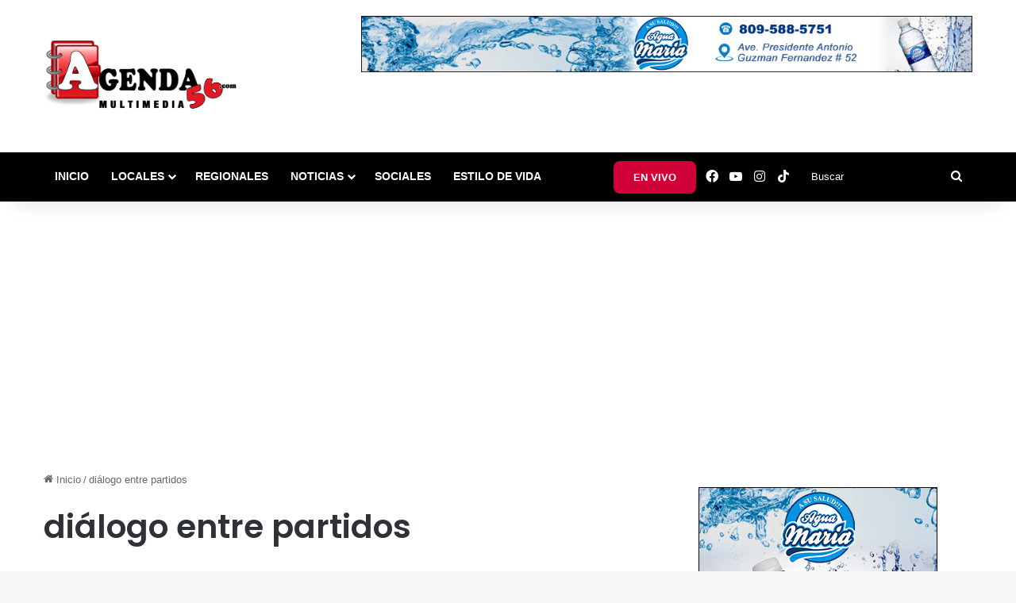

--- FILE ---
content_type: text/html; charset=utf-8
request_url: https://www.google.com/recaptcha/api2/aframe
body_size: 270
content:
<!DOCTYPE HTML><html><head><meta http-equiv="content-type" content="text/html; charset=UTF-8"></head><body><script nonce="hTFULXyWE6vbEBjNBVQpMA">/** Anti-fraud and anti-abuse applications only. See google.com/recaptcha */ try{var clients={'sodar':'https://pagead2.googlesyndication.com/pagead/sodar?'};window.addEventListener("message",function(a){try{if(a.source===window.parent){var b=JSON.parse(a.data);var c=clients[b['id']];if(c){var d=document.createElement('img');d.src=c+b['params']+'&rc='+(localStorage.getItem("rc::a")?sessionStorage.getItem("rc::b"):"");window.document.body.appendChild(d);sessionStorage.setItem("rc::e",parseInt(sessionStorage.getItem("rc::e")||0)+1);localStorage.setItem("rc::h",'1768962114029');}}}catch(b){}});window.parent.postMessage("_grecaptcha_ready", "*");}catch(b){}</script></body></html>